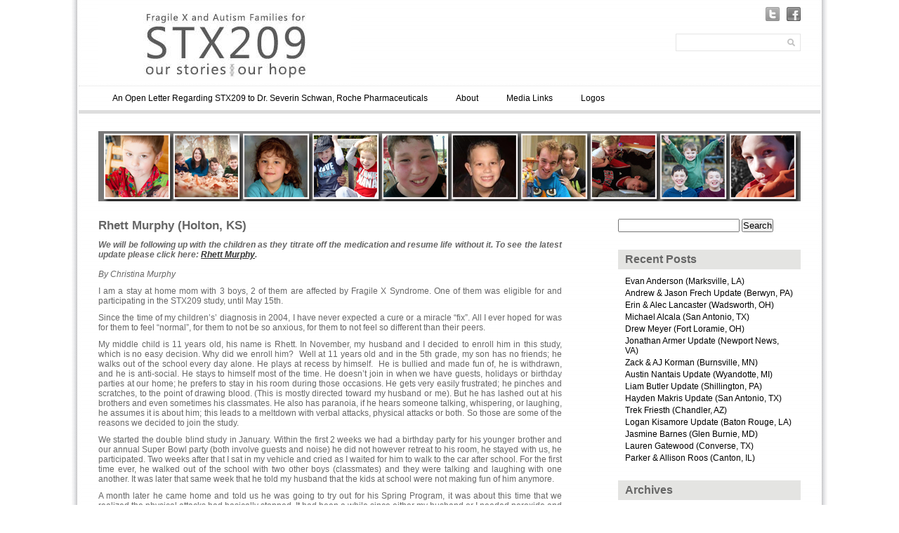

--- FILE ---
content_type: text/html; charset=UTF-8
request_url: https://stx209stories.com/stx209/rhett-murphy-holton-ks/
body_size: 49650
content:
<!DOCTYPE html PUBLIC "-//W3C//DTD XHTML 1.0 Transitional//EN" "http://www.w3.org/TR/xhtml1/DTD/xhtml1-transitional.dtd">

<html xmlns="http://www.w3.org/1999/xhtml" xmlns:v="urn:schemas-microsoft-com:vml">

<head> 

  <title>Rhett Murphy (Holton, KS) &laquo;  Fragile X and Autism Families for STX209</title>          

  <link rel="stylesheet" href="https://stx209stories.com/wp-content/themes/simplegridtheme/style.css" type="text/css" media="screen" title="no title" charset="utf-8"/>

  <meta name="viewport" content="width=device-width, initial-scale=1, maximum-scale=1">

<!--[if lt IE 9]>

	<script src="https://css3-mediaqueries-js.googlecode.com/svn/trunk/css3-mediaqueries.js"></script>

<![endif]-->        

  <meta name='robots' content='max-image-preview:large' />
	<style>img:is([sizes="auto" i], [sizes^="auto," i]) { contain-intrinsic-size: 3000px 1500px }</style>
	<link rel='dns-prefetch' href='//www.googletagmanager.com' />
<link rel='dns-prefetch' href='//cdn.openshareweb.com' />
<link rel='dns-prefetch' href='//cdn.shareaholic.net' />
<link rel='dns-prefetch' href='//www.shareaholic.net' />
<link rel='dns-prefetch' href='//analytics.shareaholic.com' />
<link rel='dns-prefetch' href='//recs.shareaholic.com' />
<link rel='dns-prefetch' href='//partner.shareaholic.com' />
<link rel="alternate" type="application/rss+xml" title="Fragile X and Autism Families for STX209 &raquo; Rhett Murphy (Holton, KS) Comments Feed" href="https://stx209stories.com/stx209/rhett-murphy-holton-ks/feed/" />
<!-- Shareaholic - https://www.shareaholic.com -->
<link rel='preload' href='//cdn.shareaholic.net/assets/pub/shareaholic.js' as='script'/>
<script data-no-minify='1' data-cfasync='false'>
_SHR_SETTINGS = {"endpoints":{"local_recs_url":"https:\/\/stx209stories.com\/wp-admin\/admin-ajax.php?action=shareaholic_permalink_related","ajax_url":"https:\/\/stx209stories.com\/wp-admin\/admin-ajax.php","share_counts_url":"https:\/\/stx209stories.com\/wp-admin\/admin-ajax.php?action=shareaholic_share_counts_api"},"site_id":"3bdd6a57ee299cab47741c78a4f49a7b","url_components":{"year":"2013","monthnum":"06","day":"03","hour":"15","minute":"04","second":"16","post_id":"131","postname":"rhett-murphy-holton-ks","category":"stx209"}};
</script>
<script data-no-minify='1' data-cfasync='false' src='//cdn.shareaholic.net/assets/pub/shareaholic.js' data-shr-siteid='3bdd6a57ee299cab47741c78a4f49a7b' async ></script>

<!-- Shareaholic Content Tags -->
<meta name='shareaholic:site_name' content='Fragile X and Autism Families for STX209' />
<meta name='shareaholic:language' content='en-US' />
<meta name='shareaholic:url' content='https://stx209stories.com/stx209/rhett-murphy-holton-ks/' />
<meta name='shareaholic:keywords' content='cat:rhett, cat:stx209, type:post' />
<meta name='shareaholic:article_published_time' content='2013-06-03T15:04:16-04:00' />
<meta name='shareaholic:article_modified_time' content='2013-06-14T13:27:58-04:00' />
<meta name='shareaholic:shareable_page' content='true' />
<meta name='shareaholic:article_author_name' content='Melissa Welin' />
<meta name='shareaholic:site_id' content='3bdd6a57ee299cab47741c78a4f49a7b' />
<meta name='shareaholic:wp_version' content='9.7.13' />
<meta name='shareaholic:image' content='https://stx209stories.com/wp-content/uploads/2013/06/Rhett-1024x768.jpg' />
<!-- Shareaholic Content Tags End -->

<!-- Shareaholic Open Graph Tags -->
<meta property='og:image' content='https://stx209stories.com/wp-content/uploads/2013/06/Rhett-1024x768.jpg' />
<!-- Shareaholic Open Graph Tags End -->
<script type="text/javascript">
/* <![CDATA[ */
window._wpemojiSettings = {"baseUrl":"https:\/\/s.w.org\/images\/core\/emoji\/16.0.1\/72x72\/","ext":".png","svgUrl":"https:\/\/s.w.org\/images\/core\/emoji\/16.0.1\/svg\/","svgExt":".svg","source":{"concatemoji":"https:\/\/stx209stories.com\/wp-includes\/js\/wp-emoji-release.min.js?ver=0964f5fe937ca6c5546e582e0862e44b"}};
/*! This file is auto-generated */
!function(s,n){var o,i,e;function c(e){try{var t={supportTests:e,timestamp:(new Date).valueOf()};sessionStorage.setItem(o,JSON.stringify(t))}catch(e){}}function p(e,t,n){e.clearRect(0,0,e.canvas.width,e.canvas.height),e.fillText(t,0,0);var t=new Uint32Array(e.getImageData(0,0,e.canvas.width,e.canvas.height).data),a=(e.clearRect(0,0,e.canvas.width,e.canvas.height),e.fillText(n,0,0),new Uint32Array(e.getImageData(0,0,e.canvas.width,e.canvas.height).data));return t.every(function(e,t){return e===a[t]})}function u(e,t){e.clearRect(0,0,e.canvas.width,e.canvas.height),e.fillText(t,0,0);for(var n=e.getImageData(16,16,1,1),a=0;a<n.data.length;a++)if(0!==n.data[a])return!1;return!0}function f(e,t,n,a){switch(t){case"flag":return n(e,"\ud83c\udff3\ufe0f\u200d\u26a7\ufe0f","\ud83c\udff3\ufe0f\u200b\u26a7\ufe0f")?!1:!n(e,"\ud83c\udde8\ud83c\uddf6","\ud83c\udde8\u200b\ud83c\uddf6")&&!n(e,"\ud83c\udff4\udb40\udc67\udb40\udc62\udb40\udc65\udb40\udc6e\udb40\udc67\udb40\udc7f","\ud83c\udff4\u200b\udb40\udc67\u200b\udb40\udc62\u200b\udb40\udc65\u200b\udb40\udc6e\u200b\udb40\udc67\u200b\udb40\udc7f");case"emoji":return!a(e,"\ud83e\udedf")}return!1}function g(e,t,n,a){var r="undefined"!=typeof WorkerGlobalScope&&self instanceof WorkerGlobalScope?new OffscreenCanvas(300,150):s.createElement("canvas"),o=r.getContext("2d",{willReadFrequently:!0}),i=(o.textBaseline="top",o.font="600 32px Arial",{});return e.forEach(function(e){i[e]=t(o,e,n,a)}),i}function t(e){var t=s.createElement("script");t.src=e,t.defer=!0,s.head.appendChild(t)}"undefined"!=typeof Promise&&(o="wpEmojiSettingsSupports",i=["flag","emoji"],n.supports={everything:!0,everythingExceptFlag:!0},e=new Promise(function(e){s.addEventListener("DOMContentLoaded",e,{once:!0})}),new Promise(function(t){var n=function(){try{var e=JSON.parse(sessionStorage.getItem(o));if("object"==typeof e&&"number"==typeof e.timestamp&&(new Date).valueOf()<e.timestamp+604800&&"object"==typeof e.supportTests)return e.supportTests}catch(e){}return null}();if(!n){if("undefined"!=typeof Worker&&"undefined"!=typeof OffscreenCanvas&&"undefined"!=typeof URL&&URL.createObjectURL&&"undefined"!=typeof Blob)try{var e="postMessage("+g.toString()+"("+[JSON.stringify(i),f.toString(),p.toString(),u.toString()].join(",")+"));",a=new Blob([e],{type:"text/javascript"}),r=new Worker(URL.createObjectURL(a),{name:"wpTestEmojiSupports"});return void(r.onmessage=function(e){c(n=e.data),r.terminate(),t(n)})}catch(e){}c(n=g(i,f,p,u))}t(n)}).then(function(e){for(var t in e)n.supports[t]=e[t],n.supports.everything=n.supports.everything&&n.supports[t],"flag"!==t&&(n.supports.everythingExceptFlag=n.supports.everythingExceptFlag&&n.supports[t]);n.supports.everythingExceptFlag=n.supports.everythingExceptFlag&&!n.supports.flag,n.DOMReady=!1,n.readyCallback=function(){n.DOMReady=!0}}).then(function(){return e}).then(function(){var e;n.supports.everything||(n.readyCallback(),(e=n.source||{}).concatemoji?t(e.concatemoji):e.wpemoji&&e.twemoji&&(t(e.twemoji),t(e.wpemoji)))}))}((window,document),window._wpemojiSettings);
/* ]]> */
</script>
<link rel='stylesheet' id='formidable-css' href='https://stx209stories.com/wp-content/plugins/formidable/css/formidableforms.css?ver=11192009' type='text/css' media='all' />
<style id='wp-emoji-styles-inline-css' type='text/css'>

	img.wp-smiley, img.emoji {
		display: inline !important;
		border: none !important;
		box-shadow: none !important;
		height: 1em !important;
		width: 1em !important;
		margin: 0 0.07em !important;
		vertical-align: -0.1em !important;
		background: none !important;
		padding: 0 !important;
	}
</style>
<link rel='stylesheet' id='wp-block-library-css' href='https://stx209stories.com/wp-includes/css/dist/block-library/style.min.css?ver=0964f5fe937ca6c5546e582e0862e44b' type='text/css' media='all' />
<style id='classic-theme-styles-inline-css' type='text/css'>
/*! This file is auto-generated */
.wp-block-button__link{color:#fff;background-color:#32373c;border-radius:9999px;box-shadow:none;text-decoration:none;padding:calc(.667em + 2px) calc(1.333em + 2px);font-size:1.125em}.wp-block-file__button{background:#32373c;color:#fff;text-decoration:none}
</style>
<style id='global-styles-inline-css' type='text/css'>
:root{--wp--preset--aspect-ratio--square: 1;--wp--preset--aspect-ratio--4-3: 4/3;--wp--preset--aspect-ratio--3-4: 3/4;--wp--preset--aspect-ratio--3-2: 3/2;--wp--preset--aspect-ratio--2-3: 2/3;--wp--preset--aspect-ratio--16-9: 16/9;--wp--preset--aspect-ratio--9-16: 9/16;--wp--preset--color--black: #000000;--wp--preset--color--cyan-bluish-gray: #abb8c3;--wp--preset--color--white: #ffffff;--wp--preset--color--pale-pink: #f78da7;--wp--preset--color--vivid-red: #cf2e2e;--wp--preset--color--luminous-vivid-orange: #ff6900;--wp--preset--color--luminous-vivid-amber: #fcb900;--wp--preset--color--light-green-cyan: #7bdcb5;--wp--preset--color--vivid-green-cyan: #00d084;--wp--preset--color--pale-cyan-blue: #8ed1fc;--wp--preset--color--vivid-cyan-blue: #0693e3;--wp--preset--color--vivid-purple: #9b51e0;--wp--preset--gradient--vivid-cyan-blue-to-vivid-purple: linear-gradient(135deg,rgba(6,147,227,1) 0%,rgb(155,81,224) 100%);--wp--preset--gradient--light-green-cyan-to-vivid-green-cyan: linear-gradient(135deg,rgb(122,220,180) 0%,rgb(0,208,130) 100%);--wp--preset--gradient--luminous-vivid-amber-to-luminous-vivid-orange: linear-gradient(135deg,rgba(252,185,0,1) 0%,rgba(255,105,0,1) 100%);--wp--preset--gradient--luminous-vivid-orange-to-vivid-red: linear-gradient(135deg,rgba(255,105,0,1) 0%,rgb(207,46,46) 100%);--wp--preset--gradient--very-light-gray-to-cyan-bluish-gray: linear-gradient(135deg,rgb(238,238,238) 0%,rgb(169,184,195) 100%);--wp--preset--gradient--cool-to-warm-spectrum: linear-gradient(135deg,rgb(74,234,220) 0%,rgb(151,120,209) 20%,rgb(207,42,186) 40%,rgb(238,44,130) 60%,rgb(251,105,98) 80%,rgb(254,248,76) 100%);--wp--preset--gradient--blush-light-purple: linear-gradient(135deg,rgb(255,206,236) 0%,rgb(152,150,240) 100%);--wp--preset--gradient--blush-bordeaux: linear-gradient(135deg,rgb(254,205,165) 0%,rgb(254,45,45) 50%,rgb(107,0,62) 100%);--wp--preset--gradient--luminous-dusk: linear-gradient(135deg,rgb(255,203,112) 0%,rgb(199,81,192) 50%,rgb(65,88,208) 100%);--wp--preset--gradient--pale-ocean: linear-gradient(135deg,rgb(255,245,203) 0%,rgb(182,227,212) 50%,rgb(51,167,181) 100%);--wp--preset--gradient--electric-grass: linear-gradient(135deg,rgb(202,248,128) 0%,rgb(113,206,126) 100%);--wp--preset--gradient--midnight: linear-gradient(135deg,rgb(2,3,129) 0%,rgb(40,116,252) 100%);--wp--preset--font-size--small: 13px;--wp--preset--font-size--medium: 20px;--wp--preset--font-size--large: 36px;--wp--preset--font-size--x-large: 42px;--wp--preset--spacing--20: 0.44rem;--wp--preset--spacing--30: 0.67rem;--wp--preset--spacing--40: 1rem;--wp--preset--spacing--50: 1.5rem;--wp--preset--spacing--60: 2.25rem;--wp--preset--spacing--70: 3.38rem;--wp--preset--spacing--80: 5.06rem;--wp--preset--shadow--natural: 6px 6px 9px rgba(0, 0, 0, 0.2);--wp--preset--shadow--deep: 12px 12px 50px rgba(0, 0, 0, 0.4);--wp--preset--shadow--sharp: 6px 6px 0px rgba(0, 0, 0, 0.2);--wp--preset--shadow--outlined: 6px 6px 0px -3px rgba(255, 255, 255, 1), 6px 6px rgba(0, 0, 0, 1);--wp--preset--shadow--crisp: 6px 6px 0px rgba(0, 0, 0, 1);}:where(.is-layout-flex){gap: 0.5em;}:where(.is-layout-grid){gap: 0.5em;}body .is-layout-flex{display: flex;}.is-layout-flex{flex-wrap: wrap;align-items: center;}.is-layout-flex > :is(*, div){margin: 0;}body .is-layout-grid{display: grid;}.is-layout-grid > :is(*, div){margin: 0;}:where(.wp-block-columns.is-layout-flex){gap: 2em;}:where(.wp-block-columns.is-layout-grid){gap: 2em;}:where(.wp-block-post-template.is-layout-flex){gap: 1.25em;}:where(.wp-block-post-template.is-layout-grid){gap: 1.25em;}.has-black-color{color: var(--wp--preset--color--black) !important;}.has-cyan-bluish-gray-color{color: var(--wp--preset--color--cyan-bluish-gray) !important;}.has-white-color{color: var(--wp--preset--color--white) !important;}.has-pale-pink-color{color: var(--wp--preset--color--pale-pink) !important;}.has-vivid-red-color{color: var(--wp--preset--color--vivid-red) !important;}.has-luminous-vivid-orange-color{color: var(--wp--preset--color--luminous-vivid-orange) !important;}.has-luminous-vivid-amber-color{color: var(--wp--preset--color--luminous-vivid-amber) !important;}.has-light-green-cyan-color{color: var(--wp--preset--color--light-green-cyan) !important;}.has-vivid-green-cyan-color{color: var(--wp--preset--color--vivid-green-cyan) !important;}.has-pale-cyan-blue-color{color: var(--wp--preset--color--pale-cyan-blue) !important;}.has-vivid-cyan-blue-color{color: var(--wp--preset--color--vivid-cyan-blue) !important;}.has-vivid-purple-color{color: var(--wp--preset--color--vivid-purple) !important;}.has-black-background-color{background-color: var(--wp--preset--color--black) !important;}.has-cyan-bluish-gray-background-color{background-color: var(--wp--preset--color--cyan-bluish-gray) !important;}.has-white-background-color{background-color: var(--wp--preset--color--white) !important;}.has-pale-pink-background-color{background-color: var(--wp--preset--color--pale-pink) !important;}.has-vivid-red-background-color{background-color: var(--wp--preset--color--vivid-red) !important;}.has-luminous-vivid-orange-background-color{background-color: var(--wp--preset--color--luminous-vivid-orange) !important;}.has-luminous-vivid-amber-background-color{background-color: var(--wp--preset--color--luminous-vivid-amber) !important;}.has-light-green-cyan-background-color{background-color: var(--wp--preset--color--light-green-cyan) !important;}.has-vivid-green-cyan-background-color{background-color: var(--wp--preset--color--vivid-green-cyan) !important;}.has-pale-cyan-blue-background-color{background-color: var(--wp--preset--color--pale-cyan-blue) !important;}.has-vivid-cyan-blue-background-color{background-color: var(--wp--preset--color--vivid-cyan-blue) !important;}.has-vivid-purple-background-color{background-color: var(--wp--preset--color--vivid-purple) !important;}.has-black-border-color{border-color: var(--wp--preset--color--black) !important;}.has-cyan-bluish-gray-border-color{border-color: var(--wp--preset--color--cyan-bluish-gray) !important;}.has-white-border-color{border-color: var(--wp--preset--color--white) !important;}.has-pale-pink-border-color{border-color: var(--wp--preset--color--pale-pink) !important;}.has-vivid-red-border-color{border-color: var(--wp--preset--color--vivid-red) !important;}.has-luminous-vivid-orange-border-color{border-color: var(--wp--preset--color--luminous-vivid-orange) !important;}.has-luminous-vivid-amber-border-color{border-color: var(--wp--preset--color--luminous-vivid-amber) !important;}.has-light-green-cyan-border-color{border-color: var(--wp--preset--color--light-green-cyan) !important;}.has-vivid-green-cyan-border-color{border-color: var(--wp--preset--color--vivid-green-cyan) !important;}.has-pale-cyan-blue-border-color{border-color: var(--wp--preset--color--pale-cyan-blue) !important;}.has-vivid-cyan-blue-border-color{border-color: var(--wp--preset--color--vivid-cyan-blue) !important;}.has-vivid-purple-border-color{border-color: var(--wp--preset--color--vivid-purple) !important;}.has-vivid-cyan-blue-to-vivid-purple-gradient-background{background: var(--wp--preset--gradient--vivid-cyan-blue-to-vivid-purple) !important;}.has-light-green-cyan-to-vivid-green-cyan-gradient-background{background: var(--wp--preset--gradient--light-green-cyan-to-vivid-green-cyan) !important;}.has-luminous-vivid-amber-to-luminous-vivid-orange-gradient-background{background: var(--wp--preset--gradient--luminous-vivid-amber-to-luminous-vivid-orange) !important;}.has-luminous-vivid-orange-to-vivid-red-gradient-background{background: var(--wp--preset--gradient--luminous-vivid-orange-to-vivid-red) !important;}.has-very-light-gray-to-cyan-bluish-gray-gradient-background{background: var(--wp--preset--gradient--very-light-gray-to-cyan-bluish-gray) !important;}.has-cool-to-warm-spectrum-gradient-background{background: var(--wp--preset--gradient--cool-to-warm-spectrum) !important;}.has-blush-light-purple-gradient-background{background: var(--wp--preset--gradient--blush-light-purple) !important;}.has-blush-bordeaux-gradient-background{background: var(--wp--preset--gradient--blush-bordeaux) !important;}.has-luminous-dusk-gradient-background{background: var(--wp--preset--gradient--luminous-dusk) !important;}.has-pale-ocean-gradient-background{background: var(--wp--preset--gradient--pale-ocean) !important;}.has-electric-grass-gradient-background{background: var(--wp--preset--gradient--electric-grass) !important;}.has-midnight-gradient-background{background: var(--wp--preset--gradient--midnight) !important;}.has-small-font-size{font-size: var(--wp--preset--font-size--small) !important;}.has-medium-font-size{font-size: var(--wp--preset--font-size--medium) !important;}.has-large-font-size{font-size: var(--wp--preset--font-size--large) !important;}.has-x-large-font-size{font-size: var(--wp--preset--font-size--x-large) !important;}
:where(.wp-block-post-template.is-layout-flex){gap: 1.25em;}:where(.wp-block-post-template.is-layout-grid){gap: 1.25em;}
:where(.wp-block-columns.is-layout-flex){gap: 2em;}:where(.wp-block-columns.is-layout-grid){gap: 2em;}
:root :where(.wp-block-pullquote){font-size: 1.5em;line-height: 1.6;}
</style>

<!-- Google tag (gtag.js) snippet added by Site Kit -->
<!-- Google Analytics snippet added by Site Kit -->
<script type="text/javascript" src="https://www.googletagmanager.com/gtag/js?id=G-Y13LY1C8ES" id="google_gtagjs-js" async></script>
<script type="text/javascript" id="google_gtagjs-js-after">
/* <![CDATA[ */
window.dataLayer = window.dataLayer || [];function gtag(){dataLayer.push(arguments);}
gtag("set","linker",{"domains":["stx209stories.com"]});
gtag("js", new Date());
gtag("set", "developer_id.dZTNiMT", true);
gtag("config", "G-Y13LY1C8ES");
/* ]]> */
</script>
<link rel="https://api.w.org/" href="https://stx209stories.com/wp-json/" /><link rel="alternate" title="JSON" type="application/json" href="https://stx209stories.com/wp-json/wp/v2/posts/131" /><link rel="canonical" href="https://stx209stories.com/stx209/rhett-murphy-holton-ks/" />
<link rel="alternate" title="oEmbed (JSON)" type="application/json+oembed" href="https://stx209stories.com/wp-json/oembed/1.0/embed?url=https%3A%2F%2Fstx209stories.com%2Fstx209%2Frhett-murphy-holton-ks%2F" />
<link rel="alternate" title="oEmbed (XML)" type="text/xml+oembed" href="https://stx209stories.com/wp-json/oembed/1.0/embed?url=https%3A%2F%2Fstx209stories.com%2Fstx209%2Frhett-murphy-holton-ks%2F&#038;format=xml" />
<meta name="generator" content="Site Kit by Google 1.166.0" /><script>document.documentElement.className += " js";</script>

<!--  <script src="//ajax.googleapis.com/ajax/libs/jquery/1.7.2/jquery.min.js" type="text/javascript"></script>-->

  <script src="https://ajax.googleapis.com/ajax/libs/jquery/1.6.3/jquery.min.js" type="text/javascript" charset="utf-8"></script>

  <script src="https://stx209stories.com/wp-content/themes/simplegridtheme/js/main.js" type="text/javascript" charset="utf-8"></script>

  <script type="text/javascript">

  function show_post_desc(desc_num) {

      jQuery('#home_post_desc'+desc_num).css('display','block');

  }

  

  function hide_post_desc(desc_num) {

      jQuery('#home_post_desc'+desc_num).css('display','none');

  }

  </script>

</head>

<body data-rsssl=1>






<div id="main_container">



    <div id="header">

        
          <a href="https://stx209stories.com"><img src="https://stx209stories.com/wp-content/uploads/2013/06/logo.jpg" class="logo" /></a>

                            

        

        <div class="right">

        

            <ul class="social_icons">

              
                <li><a href="https://twitter.com/STX209_Stories"><img src="https://stx209stories.com/wp-content/themes/simplegridtheme/images/twitter-icon.png" /></a></li>

              
              
                <li><a href="https://www.facebook.com/FragileXAndAutismFamiliesForStx209"><img src="https://stx209stories.com/wp-content/themes/simplegridtheme/images/facebook-icon.png" /></a></li>

              
              
              
              
            </ul>

            <div class="clear"></div>

            

            <div class="search_cont">

                <form role="search" method="get" id="searchform" action="https://stx209stories.com/">

                  <input type="text" name="s" id="s" />

                  <INPUT TYPE="image" src="https://stx209stories.com/wp-content/themes/simplegridtheme/images/search-icon.png" class="search_icon" BORDER="0" ALT="Submit Form">

                </form>

            </div><!--//search_cont-->

            

            <div class="clear"></div>

        </div><!--//right-->

        

        <div class="clear"></div>

    </div><!--//header-->

    

    <div id="menu_container">

    

    <!--

        <ul class="pages_menu">

          <li><a href="#">Home</a></li>

          <li><a href="#">About</a></li>

          <li><a href="#">Blog</a></li>

          <li><a href="#">Contact</a></li>

        </ul>-->

        <false class="pages_menu"><ul>
<li class="page_item page-item-248"><a href="https://stx209stories.com/an-open-letter-regarding-stx209-to-dr-severin-schwan-roche-pharmaceuticals/">An Open Letter Regarding STX209 to Dr. Severin Schwan, Roche Pharmaceuticals</a></li>
<li class="page_item page-item-2"><a href="https://stx209stories.com/about/">About</a></li>
<li class="page_item page-item-167"><a href="https://stx209stories.com/media-links/">Media Links</a></li>
<li class="page_item page-item-153"><a href="https://stx209stories.com/logos/">Logos</a></li>
</ul></false>

        
        <div class="clear"></div>



    </div><!--//menu_container-->

    

    <div id="content_container">

    

        <div class="featured_banner">

            <div align="center">

            
              <img src="https://stx209stories.com/wp-content/uploads/2013/06/banner2.png" />

                                        

            </div>

        </div><!--//featured_banner-->
        
        <div class="blog_left">
        
            
          
                <h1>Rhett Murphy (Holton, KS)</h1>
                
                <div class="left_content">
                
                <address style="text-align: justify;"><em><strong>We will be following up with the children as they titrate off the medication and resume life without it. To see the latest update please click here: <a href="https://stx209stories.com/stx209/rhett-murphy-update-holton-ks/" target="_blank">Rhett Murphy</a>.</strong></em></address>
<address style="text-align: justify;"> </address>
<address style="text-align: justify;">By Christina Murphy</address>
<p style="text-align: justify;">I am a stay at home mom with 3 boys, 2 of them are affected by Fragile X Syndrome. One of them was eligible for and participating in the STX209 study, until May 15th.</p>
<p style="text-align: justify;">Since the time of my children’s’ diagnosis in 2004, I have never expected a cure or a miracle “fix”. All I ever hoped for was for them to feel “normal”, for them to not be so anxious, for them to not feel so different than their peers.</p>
<p style="text-align: justify;">My middle child is 11 years old, his name is Rhett. In November, my husband and I decided to enroll him in this study, which is no easy decision. Why did we enroll him?  Well at 11 years old and in the 5th grade, my son has no friends; he walks out of the school every day alone. He plays at recess by himself.  He is bullied and made fun of, he is withdrawn, and he is anti-social. He stays to himself most of the time. He doesn’t join in when we have guests, holidays or birthday parties at our home; he prefers to stay in his room during those occasions. He gets very easily frustrated; he pinches and scratches, to the point of drawing blood. (This is mostly directed toward my husband or me). But he has lashed out at his brothers and even sometimes his classmates. He also has paranoia, if he hears someone talking, whispering, or laughing, he assumes it is about him; this leads to a meltdown with verbal attacks, physical attacks or both. So those are some of the reasons we decided to join the study.</p>
<p style="text-align: justify;">We started the double blind study in January. Within the first 2 weeks we had a birthday party for his younger brother and our annual Super Bowl party (both involve guests and noise) he did not however retreat to his room, he stayed with us, he participated. Two weeks after that I sat in my vehicle and cried as I waited for him to walk to the car after school. For the first time ever, he walked out of the school with two other boys (classmates) and they were talking and laughing with one another. It was later that same week that he told my husband that the kids at school were not making fun of him anymore.</p>
<p style="text-align: justify;">A month later he came home and told us he was going to try out for his Spring Program, it was about this time that we realized the physical attacks had basically stopped. It had been a while since either my husband or I needed peroxide and band -aids for a scratch. He attended a Cub-Scout lock in at the Omaha Zoo, where he laughed and joked with the other kids. He had a great time.</p>
<p style="text-align: justify;">He ended up with a small part in the Spring Program, he was so excited and he did awesome! The program was 7 days after ending the “double blind study” and beginning the open label extension. He then surprised us again by telling us he was going to try out for the 5th grade, end of the year, talent show. He made it into the show, singing a solo. I went to the school to watch the show, he got scared when he saw the crowd and sat back down. Then something amazing happened, his classmates encouraged him to get back up and try. Two girls from his class actually went on stage with him, just to simply stand beside him while he sang.  Well, it worked, he sang, and then he (and the girls) got a standing ovation from their entire class. I had never in my life witnessed something like that; there was hardly a dry eye among the adults in the room. I have never seen him so happy in his entire life as when he finished that song and looked out at the crowd.</p>
<p style="text-align: justify;">A few hours later I received the news that the study was ending immediately, due to lack of funding. I am sad, I am hurt, and my heart is breaking. As Rhett finishes school we have to begin weaning him off of this medicine. Not a “miracle drug” , but a medicine that made a difference, made him feel “normal”, made him feel worthy and gave him the courage to join in.</p>
<p>I, his mother, now have to take this new way of life away from him. It isn’t fair. Our only hope it seems right now, is that Seaside will somehow be able to present their data to the FDA for approval, and the data will be favorable enough for them to approve it. So I, and many others around the globe, can one day in the future hand my children this medicine again and we can all dream of the things we once were told were impossible.
		<style type="text/css">
			#gallery-1 {
				margin: auto;
			}
			#gallery-1 .gallery-item {
				float: left;
				margin-top: 10px;
				text-align: center;
				width: 50%;
			}
			#gallery-1 img {
				border: 2px solid #cfcfcf;
			}
			#gallery-1 .gallery-caption {
				margin-left: 0;
			}
			/* see gallery_shortcode() in wp-includes/media.php */
		</style>
		<div id='gallery-1' class='gallery galleryid-131 gallery-columns-2 gallery-size-thumbnail'><dl class='gallery-item'>
			<dt class='gallery-icon landscape'>
				<a href='https://stx209stories.com/stx209/rhett-murphy-holton-ks/attachment/rhett/'><img decoding="async" width="150" height="150" src="https://stx209stories.com/wp-content/uploads/2013/06/Rhett-150x150.jpg" class="attachment-thumbnail size-thumbnail" alt="" /></a>
			</dt></dl><dl class='gallery-item'>
			<dt class='gallery-icon landscape'>
				<a href='https://stx209stories.com/stx209/rhett-murphy-holton-ks/attachment/rhett-2/'><img decoding="async" width="150" height="150" src="https://stx209stories.com/wp-content/uploads/2013/06/Rhett-2-150x150.jpg" class="attachment-thumbnail size-thumbnail" alt="" /></a>
			</dt></dl><br style="clear: both" />
		</div>
</p>
<div style='display:none;' class='shareaholic-canvas' data-app='share_buttons' data-title='Rhett Murphy (Holton, KS)' data-link='https://stx209stories.com/stx209/rhett-murphy-holton-ks/' data-app-id-name='post_below_content'></div><div style='display:none;' class='shareaholic-canvas' data-app='recommendations' data-title='Rhett Murphy (Holton, KS)' data-link='https://stx209stories.com/stx209/rhett-murphy-holton-ks/' data-app-id-name='post_below_content'></div>
                
                </div><!--//left_content-->
                
                <br /><br />
                
                
<!-- You can start editing here. -->

	<h3 id="comments">
		7 responses to &#8220;Rhett Murphy (Holton, KS)&#8221;	</h3>

	<div class="navigation">
		<div class="alignleft"></div>
		<div class="alignright"></div>
	</div>

	<ol class="commentlist">
			<li class="social-twitter even thread-even depth-1" id="comment-58">
				<div id="div-comment-58" class="comment-body">
				<div class="comment-author vcard">
						<cite class="fn"><a href="https://twitter.com/BradenONeill" class="url" rel="ugc external nofollow">BradenONeill</a></cite> <span class="says">says:</span>		</div>
		
		<div class="comment-meta commentmetadata">
			<a href="https://stx209stories.com/stx209/rhett-murphy-holton-ks/#comment-58">June 7, 2013 at 8:47 am</a>		</div>

		<p>Really interesting site: stories from families with children with #autism/fragile x, want experimental drug continued <a href="http://t.co/Clxbt0BqGj" rel="nofollow ugc">http://t.co/Clxbt0BqGj</a></p>

		<div class="reply"><a rel="nofollow" class="comment-reply-link" href="https://stx209stories.com/stx209/rhett-murphy-holton-ks/?replytocom=58#respond" data-commentid="58" data-postid="131" data-belowelement="div-comment-58" data-respondelement="respond" data-replyto="Reply to BradenONeill" aria-label="Reply to BradenONeill">Reply</a></div>
				</div>
				</li><!-- #comment-## -->
		<li class="pingback odd alt thread-odd thread-alt depth-1" id="comment-52">
				<div id="div-comment-52" class="comment-body">
				<div class="comment-author vcard">
						<cite class="fn"><a href="http://en.todaytops.com/?p=13669" class="url" rel="ugc external nofollow">An Experimental Drug’s Bitter End | Today Tops</a></cite> <span class="says">says:</span>		</div>
		
		<div class="comment-meta commentmetadata">
			<a href="https://stx209stories.com/stx209/rhett-murphy-holton-ks/#comment-52">June 7, 2013 at 11:22 am</a>		</div>

		<p>[&#8230;] is putting it mildly Christina Murphy of Holton, Kan, wrote on the Web site stx209stories set up by families wanting the drug back that her 11-year-old son Rhett, who has fragile X made [&#8230;]</p>

		<div class="reply"><a rel="nofollow" class="comment-reply-link" href="https://stx209stories.com/stx209/rhett-murphy-holton-ks/?replytocom=52#respond" data-commentid="52" data-postid="131" data-belowelement="div-comment-52" data-respondelement="respond" data-replyto="Reply to An Experimental Drug’s Bitter End | Today Tops" aria-label="Reply to An Experimental Drug’s Bitter End | Today Tops">Reply</a></div>
				</div>
				</li><!-- #comment-## -->
		<li class="social-twitter-rt even thread-even depth-1" id="comment-111">
				<div id="div-comment-111" class="comment-body">
				<div class="comment-author vcard">
						<cite class="fn"><a href="https://twitter.com/AmyPricePhD" class="url" rel="ugc external nofollow">AmyPricePhD</a></cite> <span class="says">says:</span>		</div>
		
		<div class="comment-meta commentmetadata">
			<a href="https://stx209stories.com/stx209/rhett-murphy-holton-ks/#comment-111">June 10, 2013 at 3:07 pm</a>		</div>

		<p>RT @BradenONeill: Really interesting site: stories from families with children with #autism/fragile x, want experimental drug continued htt…</p>

		<div class="reply"><a rel="nofollow" class="comment-reply-link" href="https://stx209stories.com/stx209/rhett-murphy-holton-ks/?replytocom=111#respond" data-commentid="111" data-postid="131" data-belowelement="div-comment-111" data-respondelement="respond" data-replyto="Reply to AmyPricePhD" aria-label="Reply to AmyPricePhD">Reply</a></div>
				</div>
				</li><!-- #comment-## -->
		<li class="pingback odd alt thread-odd thread-alt depth-1" id="comment-103">
				<div id="div-comment-103" class="comment-body">
				<div class="comment-author vcard">
						<cite class="fn"><a href="https://stx209stories.com/stx209/rhett-murphy-update-holton-ks/" class="url" rel="ugc">Rhett Murphy Update (Holton, KS) &laquo; Fragile X and Autism Families for STX209</a></cite> <span class="says">says:</span>		</div>
		
		<div class="comment-meta commentmetadata">
			<a href="https://stx209stories.com/stx209/rhett-murphy-holton-ks/#comment-103">June 13, 2013 at 1:00 pm</a>		</div>

		<p>[&#8230;] We will be following up with the children as they titrate off the medication and resume life without it. This is the first update to Rhett’s story, see his original story click here: Rhett Murphy. [&#8230;]</p>

		<div class="reply"><a rel="nofollow" class="comment-reply-link" href="https://stx209stories.com/stx209/rhett-murphy-holton-ks/?replytocom=103#respond" data-commentid="103" data-postid="131" data-belowelement="div-comment-103" data-respondelement="respond" data-replyto="Reply to Rhett Murphy Update (Holton, KS) &laquo; Fragile X and Autism Families for STX209" aria-label="Reply to Rhett Murphy Update (Holton, KS) &laquo; Fragile X and Autism Families for STX209">Reply</a></div>
				</div>
				</li><!-- #comment-## -->
		<li class="social-twitter even thread-even depth-1" id="comment-152">
				<div id="div-comment-152" class="comment-body">
				<div class="comment-author vcard">
						<cite class="fn"><a href="https://twitter.com/STX209_Stories" class="url" rel="ugc external nofollow">STX209_Stories</a></cite> <span class="says">says:</span>		</div>
		
		<div class="comment-meta commentmetadata">
			<a href="https://stx209stories.com/stx209/rhett-murphy-holton-ks/#comment-152">June 15, 2013 at 1:01 pm</a>		</div>

		<p>Rhett: &#8220;I am sad, I am hurt, and my heart is breaking.&#8221; <a href="http://t.co/gnY4e3kxwD" rel="nofollow ugc">http://t.co/gnY4e3kxwD</a> #stx209 #fragileX @Roche #share</p>

		<div class="reply"><a rel="nofollow" class="comment-reply-link" href="https://stx209stories.com/stx209/rhett-murphy-holton-ks/?replytocom=152#respond" data-commentid="152" data-postid="131" data-belowelement="div-comment-152" data-respondelement="respond" data-replyto="Reply to STX209_Stories" aria-label="Reply to STX209_Stories">Reply</a></div>
				</div>
				</li><!-- #comment-## -->
		<li class="social-twitter-rt odd alt thread-odd thread-alt depth-1" id="comment-151">
				<div id="div-comment-151" class="comment-body">
				<div class="comment-author vcard">
						<cite class="fn"><a href="https://twitter.com/BasicallyFX" class="url" rel="ugc external nofollow">BasicallyFX</a></cite> <span class="says">says:</span>		</div>
		
		<div class="comment-meta commentmetadata">
			<a href="https://stx209stories.com/stx209/rhett-murphy-holton-ks/#comment-151">June 15, 2013 at 8:22 pm</a>		</div>

		<p>RT @STX209_Stories: Rhett: &#8220;I am sad, I am hurt, and my heart is breaking.&#8221; <a href="http://t.co/gnY4e3kxwD" rel="nofollow ugc">http://t.co/gnY4e3kxwD</a> #stx209 #fragileX @Roche #share</p>

		<div class="reply"><a rel="nofollow" class="comment-reply-link" href="https://stx209stories.com/stx209/rhett-murphy-holton-ks/?replytocom=151#respond" data-commentid="151" data-postid="131" data-belowelement="div-comment-151" data-respondelement="respond" data-replyto="Reply to BasicallyFX" aria-label="Reply to BasicallyFX">Reply</a></div>
				</div>
				</li><!-- #comment-## -->
		<li class="comment even thread-even depth-1" id="comment-276">
				<div id="div-comment-276" class="comment-body">
				<div class="comment-author vcard">
			<img alt='' src='https://secure.gravatar.com/avatar/def4b7c19b4fc6edced0f8044fd194a9d1674923eb2592c64b0cec5c12e282bb?s=32&#038;d=mm&#038;r=g' srcset='https://secure.gravatar.com/avatar/def4b7c19b4fc6edced0f8044fd194a9d1674923eb2592c64b0cec5c12e282bb?s=64&#038;d=mm&#038;r=g 2x' class='avatar avatar-32 photo' height='32' width='32' loading='lazy' decoding='async'/>			<cite class="fn"><a href="http://www.sueblimely.com" class="url" rel="ugc external nofollow">Sue Bride</a></cite> <span class="says">says:</span>		</div>
		
		<div class="comment-meta commentmetadata">
			<a href="https://stx209stories.com/stx209/rhett-murphy-holton-ks/#comment-276">July 6, 2013 at 2:37 am</a>		</div>

		<p>It is obvious that the drug is making a big difference to the lives of many. It is a shame that it is being said that the drug is not working, when the original reason given was financial. My own son is on a drug trial too and I feel that the questions asked about his progress do no totally relate to the type of improvements that I have most definitely seen in him. Maybe this is because it is not easily quantifiable but why stop a drug that is obviously working.</p>

		<div class="reply"><a rel="nofollow" class="comment-reply-link" href="https://stx209stories.com/stx209/rhett-murphy-holton-ks/?replytocom=276#respond" data-commentid="276" data-postid="131" data-belowelement="div-comment-276" data-respondelement="respond" data-replyto="Reply to Sue Bride" aria-label="Reply to Sue Bride">Reply</a></div>
				</div>
				</li><!-- #comment-## -->
	</ol>

	<div class="navigation">
		<div class="alignleft"></div>
		<div class="alignright"></div>
	</div>

	<div id="respond" class="comment-respond">
		<h3 id="reply-title" class="comment-reply-title">Leave a Reply <small><a rel="nofollow" id="cancel-comment-reply-link" href="/stx209/rhett-murphy-holton-ks/#respond" style="display:none;">Cancel reply</a></small></h3><form action="https://stx209stories.com/wp-comments-post.php" method="post" id="commentform" class="comment-form"><p class="comment-notes"><span id="email-notes">Your email address will not be published.</span> <span class="required-field-message">Required fields are marked <span class="required">*</span></span></p><p class="comment-form-comment"><label for="comment">Comment <span class="required">*</span></label> <textarea id="comment" name="comment" cols="45" rows="8" maxlength="65525" required="required"></textarea></p><p class="comment-form-author"><label for="author">Name <span class="required">*</span></label> <input id="author" name="author" type="text" value="" size="30" maxlength="245" autocomplete="name" required="required" /></p>
<p class="comment-form-email"><label for="email">Email <span class="required">*</span></label> <input id="email" name="email" type="text" value="" size="30" maxlength="100" aria-describedby="email-notes" autocomplete="email" required="required" /></p>
<p class="comment-form-url"><label for="url">Website</label> <input id="url" name="url" type="text" value="" size="30" maxlength="200" autocomplete="url" /></p>
<p class="comment-form-cookies-consent"><input id="wp-comment-cookies-consent" name="wp-comment-cookies-consent" type="checkbox" value="yes" /> <label for="wp-comment-cookies-consent">Save my name, email, and website in this browser for the next time I comment.</label></p>
<p class="form-submit"><input name="submit" type="submit" id="submit" class="submit" value="Post Comment" /> <input type='hidden' name='comment_post_ID' value='131' id='comment_post_ID' />
<input type='hidden' name='comment_parent' id='comment_parent' value='0' />
</p><p style="display: none;"><input type="hidden" id="akismet_comment_nonce" name="akismet_comment_nonce" value="7cbad1a022" /></p><p style="display: none !important;" class="akismet-fields-container" data-prefix="ak_"><label>&#916;<textarea name="ak_hp_textarea" cols="45" rows="8" maxlength="100"></textarea></label><input type="hidden" id="ak_js_1" name="ak_js" value="31"/><script>document.getElementById( "ak_js_1" ).setAttribute( "value", ( new Date() ).getTime() );</script></p></form>	</div><!-- #respond -->
	
            
                
            
        </div><!--//blog_left-->
        
                <div id="sidebar">
        
            <div class="side_box"><form role="search" method="get" id="searchform" class="searchform" action="https://stx209stories.com/">
				<div>
					<label class="screen-reader-text" for="s">Search for:</label>
					<input type="text" value="" name="s" id="s" />
					<input type="submit" id="searchsubmit" value="Search" />
				</div>
			</form></div>
		<div class="side_box">
		<h3>Recent Posts</h3>
		<ul>
											<li>
					<a href="https://stx209stories.com/stx209/evan-anderson-marksville-la/">Evan Anderson (Marksville, LA)</a>
									</li>
											<li>
					<a href="https://stx209stories.com/stx209/andrew-jason-frech-update-berwyn-pa/">Andrew &#038; Jason Frech Update (Berwyn, PA)</a>
									</li>
											<li>
					<a href="https://stx209stories.com/stx209/erin-alec-lancaster-wadsworth-oh/">Erin &#038; Alec Lancaster (Wadsworth, OH)</a>
									</li>
											<li>
					<a href="https://stx209stories.com/stx209/michael-alcala-san-antonio-tx/">Michael Alcala (San Antonio, TX)</a>
									</li>
											<li>
					<a href="https://stx209stories.com/stx209/drew-meyer-fort-loramie-oh/">Drew Meyer (Fort Loramie, OH)</a>
									</li>
											<li>
					<a href="https://stx209stories.com/stx209/jonathan-armer-update-newport-news-va/">Jonathan Armer Update (Newport News, VA)</a>
									</li>
											<li>
					<a href="https://stx209stories.com/stx209/zack-aj-korman-burnsville-mn/">Zack &#038; AJ Korman (Burnsville, MN)</a>
									</li>
											<li>
					<a href="https://stx209stories.com/stx209/austin-nantais-update-wyandotte-mi/">Austin Nantais Update (Wyandotte, MI)</a>
									</li>
											<li>
					<a href="https://stx209stories.com/stx209/liam-butler-update-shillington-pa/">Liam Butler Update (Shillington, PA)</a>
									</li>
											<li>
					<a href="https://stx209stories.com/stx209/hayden-makris-update-san-antonio-tx/">Hayden Makris Update (San Antonio, TX)</a>
									</li>
											<li>
					<a href="https://stx209stories.com/stx209/trek-friesth-chandler-az/">Trek Friesth (Chandler, AZ)</a>
									</li>
											<li>
					<a href="https://stx209stories.com/stx209/logan-kisamore-update-baton-rouge-la/">Logan Kisamore Update (Baton Rouge, LA)</a>
									</li>
											<li>
					<a href="https://stx209stories.com/stx209/jasmine-barnes-glen-burnie-md/">Jasmine Barnes (Glen Burnie, MD)</a>
									</li>
											<li>
					<a href="https://stx209stories.com/stx209/lauren-gatewood-converse-tx/">Lauren Gatewood (Converse, TX)</a>
									</li>
											<li>
					<a href="https://stx209stories.com/stx209/parker-allison-roos-canton-il/">Parker &#038; Allison Roos (Canton, IL)</a>
									</li>
					</ul>

		</div><div class="side_box"><h3>Archives</h3>		<label class="screen-reader-text" for="archives-dropdown-2">Archives</label>
		<select id="archives-dropdown-2" name="archive-dropdown">
			
			<option value="">Select Month</option>
				<option value='https://stx209stories.com/2013/07/'> July 2013 </option>
	<option value='https://stx209stories.com/2013/06/'> June 2013 </option>
	<option value='https://stx209stories.com/2013/05/'> May 2013 </option>

		</select>

			<script type="text/javascript">
/* <![CDATA[ */

(function() {
	var dropdown = document.getElementById( "archives-dropdown-2" );
	function onSelectChange() {
		if ( dropdown.options[ dropdown.selectedIndex ].value !== '' ) {
			document.location.href = this.options[ this.selectedIndex ].value;
		}
	}
	dropdown.onchange = onSelectChange;
})();

/* ]]> */
</script>
</div><div class="side_box"><h3>Categories</h3><form action="https://stx209stories.com" method="get"><label class="screen-reader-text" for="cat">Categories</label><select  name='cat' id='cat' class='postform'>
	<option value='-1'>Select Category</option>
	<option class="level-0" value="42">AJ</option>
	<option class="level-0" value="46">Alec</option>
	<option class="level-0" value="36">Allison</option>
	<option class="level-0" value="17">Andrew</option>
	<option class="level-0" value="40">Austin</option>
	<option class="level-0" value="3">Ayden</option>
	<option class="level-0" value="30">Bryce</option>
	<option class="level-0" value="4">Caleb</option>
	<option class="level-0" value="26">Cara</option>
	<option class="level-0" value="33">Caroline</option>
	<option class="level-0" value="22">Charlie</option>
	<option class="level-0" value="23">Christopher</option>
	<option class="level-0" value="5">David</option>
	<option class="level-0" value="39">Drew</option>
	<option class="level-0" value="45">Erin</option>
	<option class="level-0" value="47">Evan</option>
	<option class="level-0" value="15">Harry</option>
	<option class="level-0" value="13">Hayden</option>
	<option class="level-0" value="12">Hunter</option>
	<option class="level-0" value="8">Ian</option>
	<option class="level-0" value="24">Jacob</option>
	<option class="level-0" value="37">Jasmine</option>
	<option class="level-0" value="18">Jason</option>
	<option class="level-0" value="6">Jonathan</option>
	<option class="level-0" value="25">Jonathan A.</option>
	<option class="level-0" value="20">Kolton</option>
	<option class="level-0" value="34">Lauren</option>
	<option class="level-0" value="27">Liam</option>
	<option class="level-0" value="7">Logan</option>
	<option class="level-0" value="11">Matt</option>
	<option class="level-0" value="16">Matt Z.</option>
	<option class="level-0" value="44">Michael</option>
	<option class="level-0" value="9">Nathan</option>
	<option class="level-0" value="31">Noah</option>
	<option class="level-0" value="35">Parker</option>
	<option class="level-0" value="14">Rhett</option>
	<option class="level-0" value="32">Roche</option>
	<option class="level-0" value="29">Ryan</option>
	<option class="level-0" value="21">Serafina</option>
	<option class="level-0" value="1">STX209</option>
	<option class="level-0" value="38">Trek</option>
	<option class="level-0" value="28">Update</option>
	<option class="level-0" value="19">Wyatt</option>
	<option class="level-0" value="43">Zack</option>
	<option class="level-0" value="10">Zakira</option>
</select>
</form><script type="text/javascript">
/* <![CDATA[ */

(function() {
	var dropdown = document.getElementById( "cat" );
	function onCatChange() {
		if ( dropdown.options[ dropdown.selectedIndex ].value > 0 ) {
			dropdown.parentNode.submit();
		}
	}
	dropdown.onchange = onCatChange;
})();

/* ]]> */
</script>
</div>                
        
        </div><!--//sidebar-->
        
        <div class="clear"></div>
        
    </div><!--//content_container-->

    

    <div id="footer">

        <div class="footer_widgets_cont">

        

            <div class="footer_box"><h3>Share Your Experience</h3>			<div class="textwidget">If you have been on, or had your children on, arbaclofen (stx209) we would love to feature your story! Please send your story along with a picture to stx209story@gmail.com
</div>
		</div>                

            

            <div class="footer_box footer_box_last"><h3>Media</h3>			<div class="textwidget">If you are looking to write about STX209 or drug trials generally and wish to contact any of the families please send an inquiry to stx209story@gmail.com.</div>
		</div><div class="footer_box footer_box_last"><h3>Log in/out</h3>			<div class="textwidget"><font font-family ="arial, verdana, georgia"; color="666666; ";><ul>
<li><a href="https://stx209stories.com/wp-admin/">Site Admin</a></li>	<li><a href="https://stx209stories.com/wp-login.php?action=logout&amp;_wpnonce=a72513d511">Log out</a></li>
</ul></div>
		</div>                

            

            <div class="clear"></div>

        

        </div><!--//footer_widgets_cont-->

    

        <div class="footer_copyright">© 2012 Simple Grid Theme   All Rigts Reserved. Design and Developed by <a href="http://www.dessign.net">Dessign.net</a> Inspired by <a href="http://www.el-studio.co.uk/"> el-studio.co.uk</a></div>

    </div><!--//footer-->



</div><!--//main_container-->



<script type="speculationrules">
{"prefetch":[{"source":"document","where":{"and":[{"href_matches":"\/*"},{"not":{"href_matches":["\/wp-*.php","\/wp-admin\/*","\/wp-content\/uploads\/*","\/wp-content\/*","\/wp-content\/plugins\/*","\/wp-content\/themes\/simplegridtheme\/*","\/*\\?(.+)"]}},{"not":{"selector_matches":"a[rel~=\"nofollow\"]"}},{"not":{"selector_matches":".no-prefetch, .no-prefetch a"}}]},"eagerness":"conservative"}]}
</script>
<script defer type="text/javascript" src="https://stx209stories.com/wp-content/plugins/akismet/_inc/akismet-frontend.js?ver=1763579259" id="akismet-frontend-js"></script>
<a style="text-decoration: none;" href="https://bestwebsitehosting.ca/"><span style="text-decoration: none; position: fixed; left: -10000000px;">canadian web hosting</span></a>

</body>

</html>            

--- FILE ---
content_type: text/css
request_url: https://stx209stories.com/wp-content/themes/simplegridtheme/style.css
body_size: 8411
content:
/*

Theme Name: Simple Grid Theme Responsive

Theme URI: http://www.dessign.net/simplegridtheme

Description: Simple Grid Theme  for WordPress is stylish, customizable, simple, and readable. Perfect for any illustrator or graphic designer. 

Version: 2.0

Author: Marios Lublinski

Author URI: http://www.dessign.net

Tags: 4 column theme, clean, portfolio

*/


/* Global */
* { margin: 0; padding: 0; }
body { font-size: 12px; font-family: arial, verdana, georgia; color: #666; background: url('images/cont-shadow.png') repeat-y; background-position: top center; }
h1,h2,h3,h4,h5,p { margin: 10px 0; }
.left { float: left; }
.right { float: right; }
.clear { clear: both; }
img { border: none; }
a { color: #333;}
a:hover { text-decoration:underline; color:#333; }
#main_container { width: 1056px; margin: 0 auto; }

/* Header */
#header { padding: 10px 28px; }
.logo { float: left; }

.social_icons { list-style-type: none; float: right; }
.social_icons li { float: left; margin-left: 10px; }
.search_cont { float: right; margin-top: 15px; position: relative; }
.search_cont input[type=text] { width: 176px; height: 23px; border: 1px solid #E5E5E5; }
.search_icon { position: absolute; top: 7px; right: 8px; }

#menu_container { border-top: 1px dotted #DDDDDD; border-bottom: 5px solid #DDDDDD; padding: 0px 28px; }
#menu_container ul { list-style-type: none; float: left; padding: 5px 0; }
#menu_container ul li { float: left; }
#menu_container ul li a { display: block; color: #000; text-decoration: none; padding: 5px 10px; margin: 0 10px; }
#menu_container ul li a:hover { background-color: #000; color: #fff; -moz-border-radius: 3px; -webkit-border-radius: 3px; -khtml-border-radius: 3px; border-radius: 3px; }
#menu_container ul li.current-menu-item a, #menu_container ul li.current_page_item a  { background-color: #000; color: #fff; -moz-border-radius: 3px; -webkit-border-radius: 3px; -khtml-border-radius: 3px; border-radius: 3px; }
#menu_container .cat_menu { border-left: 1px dotted #DDDDDD; }

/* Content */
#content_container { width: 1000px; margin: 0 auto; padding: 10px 0; }
.featured_banner { margin-bottom: 25px; margin-top: 15px; }
.featured_banner img { width: 1000px; height: 100px; }

.home_post_box { float: left; width: 321px; margin-right: 18px; margin-bottom: 25px; border-radius: 3px;
-moz-border-radius: 3px; -webkit-border-radius: 3px; -khtml-border-radius: 3px; overflow: hidden; position: relative;
/*
-moz-box-shadow: 2px 2px 5px 0px #ccc,0px 1px 0px rgba(204,204,204,.3) inset;
-webkit-box-shadow: 2px 2px 5px 0px #ccc, 0px 1px 0px rgba(204,204,204,.3) inset;
box-shadow: 2px 2px 5px 0px #ccc,0px 1px 0px rgba(204,204,204,.3) inset;*/ }
.home_blog_box_last { margin-right: 0 !important; }
.home_post_box img { width: 321px; height: 209px; }
.home_post_title_cont { position: absolute; bottom: 10px; width: 321px; background-color:rgba(0,0,0,0.5); text-align: center; padding: 5px 0; }
.home_post_title_cont h3 { color: #fff; font-size: 14px; color: #fff; margin: 0; font-weight: normal; opacity:10; filter:alpha(opacity=100); }
.home_post_title_cont h4 { margin: 0; font-size: 11px; font-weight: normal; }
.home_post_title_cont h4 a { color: #8093a4; text-decoration: none; }
.home_post_title_cont h4 a:hover { text-decoration: underline; }

.blog_box_cont { float: left; width: 321px; margin-right: 18px; }
.blog_box_cont .home_post_box { margin-right: 0; margin-bottom: 0; }
.blog_box { margin-bottom: 0; margin-right: 0; }
.blog_content { margin-bottom: 25px; padding-top: 10px; float: left; }

.home_post_desc { width: 235px; padding: 15px 10px; left: 34px; top: 0; position: absolute; color: #fff; background-color:rgba(0,0,0,0.5); font-size: 10px; display: none; border-radius: 3px; -moz-border-radius: 3px; -webkit-border-radius: 3px; overflow: hidden; }

.blog_left { float: left; width: 660px; }
.blog_left h1 { margin-top: 0; font-size: 17px; }
.blog_nav_cont { padding-bottom: 15px; }
.blog_nav_cont a { color: #000; text-decoration: none; }
.blog_nav_cont a:hover { text-decoration: underline; }

.home_post_box_last { margin-right: 0; }

#commentform input[type=submit] { background-color: #333; border: none; color: #fff; padding: 8px 10px; }

/* Sidebar */
#sidebar { float: right; width: 260px; }
.side_box { margin-bottom: 25px; }
.side_box h3 { background-color: #E4E4E2; padding: 5px 10px; color: #666666; font-size: 16px; margin: 0 0 10px 0; }
.side_box ul { list-style-type: none; padding: 0 10px; }
.side_box ul li { margin-bottom: 3px; }
.side_box .textwidget { padding: 0 10px; }
.side_box a { color: #000; text-decoration: none; }
.side_box a:hover { text-decoration: underline; }

/* Footer */
#footer { margin-top: 25px; padding: 10px 0; border-top: 5px solid #DDDDDD; }
.footer_widgets_cont { padding: 0 8px 0 28px; }

.footer_box { float: left; width: 320px; margin-right: 20px; margin-bottom: 20px; }
.footer_box_last { margin-right: 0; }
.footer_box h3 { font-size: 16px; }
.footer_box a { color: #000; text-decoration: none; }
.footer_box a:hover { text-decoration: underline; }

.footer_box ul, .footer_box ol { list-style-type: none; margin-left: 3px; }
.footer_box ul li, .footer_box ol li { margin-bottom: 3px; }

.footer_copyright { padding: 10px 25px; text-align: right; border-top: 1px dotted #DDDDDD; border-bottom: 1px dotted #DDDDDD; }
.footer_copyright a { color: #000; text-decoration: none; }
.footer_copyright a:hover { text-decoration: underline; }





/* for mobile */
@media screen and (max-width: 480px) {

#main_container { width: 320px; }
#header { padding: 10px 0px; }
.logo { float: none; max-width: 300px; margin: 0 auto; }
.search_cont { display: none; }

#menu_container { padding: 0px 0px; width: 320px; margin: 0 auto; }
#menu_container ul { list-style-type: none; width: 150px }
#menu_container ul li { float: none; }
#menu_container ul li a { padding: 5px 10px; margin: 0 0px 5px; }
#menu_container .cat_menu { border-left: none; float: right; }

#content_container { width: 320px; }
.featured_banner { display: none; }
.featured_banner img { width: 320px; height: 32px; }

.blog_box_cont { width: 300px; float: none; margin: 0 auto; }
.blog_content { float: none; width: 300px; margin-left: auto; margin-right: auto; }

.home_post_box { width: 300px; float: none; margin: 0 auto 25px; }
.home_post_box img { width: 300px; height: 200px; }

.home_post_title_cont { width: 300px; }
.home_post_desc { width: 200px; left: 35px; }

.blog_left { float: none; width: 300px; margin: 0 auto; }
.blog_left .left_content img { width: 300px; height:inherit; }
#commentform textarea { width: 300px; }
#sidebar { display: none; }
#footer { display: none; }

}




/* for tablet */
@media only screen and (min-width: 768px) and (max-width: 959px) {

#main_container { width: 728px; }
#header { padding: 10px 0px; }

#menu_container { padding: 0px 0px; }
#content_container { width: 728px; }
.featured_banner img { width: 728px; height: 72px; }

/*
.home_post_box { width: 230px; }
.home_post_box img { width: 230px; height: 109px; }
*/

.home_post_box { width: 346px; margin-left: 9px; margin-right: 9px; }
.home_post_box img { width: 346px; height: 219px; }
.home_post_box_last { margin-right: 9px; }

.blog_box_cont .home_post_box { margin-left: 0; }

/*.home_post_title_cont { width: 231px; }
.home_post_desc { width: 135px; left: 40px; }*/

.home_post_title_cont { width: 346px; }
.home_post_desc { width: 251px; left: 40px; }

.blog_left { float: left; width: 500px; }
.blog_left .left_content img { width: 500px; height:inherit; }
#sidebar { float: right; width: 200px; }

.footer_widgets_cont { padding: 0 0px 0 0px; }
.footer_box { width: 229px; }

/*
#single_left { width: 500px; }
#single_left .single_content img { max-width: 500px; height: inherit; }
#sidebar { width: 200px; float: right; margin-top: 20px; }


.footer_box { width: 154px; }
.cat_menu_cont { width: 190px; }*/

}





/* @group rounded-corners pics */






/* IE6 fix */
.ie6_width .tr {
	right: -1px;
}

.ie6_width .br {
	right: -1px;
}

.ie6_height .br {
	bottom: -1px;
}

.ie6_height .bl {
	bottom: -1px;
}

/* @end */


--- FILE ---
content_type: application/javascript
request_url: https://stx209stories.com/wp-content/themes/simplegridtheme/js/main.js
body_size: 1252
content:
$(document).ready(function() {

$('img.rounded').one('load',function () {
	var img = $(this);
	var img_width = img.width();
	var img_height = img.height();
	
	// build wrapper
	var wrapper = $('<div class="rounded_wrapper"></div>');
	wrapper.width(img_width);
	wrapper.height(img_height);
	
	// move CSS properties from img to wrapper
	wrapper.css('float', img.css('float'));
	img.css('float', 'none')
	
	wrapper.css('margin-right', img.css('margin-right'));
	img.css('margin-right', '0')

	wrapper.css('margin-left', img.css('margin-left'));
	img.css('margin-left', '0')

	wrapper.css('margin-bottom', img.css('margin-bottom'));
	img.css('margin-bottom', '0')

	wrapper.css('margin-top', img.css('margin-top'));
	img.css('margin-top', '0')

	wrapper.css('display', 'block');
	img.css('display', 'block')

	// IE6 fix (when image height or width is odd)
	if ($.browser.msie && $.browser.version == '6.0')
	{
		if(img_width % 2 != 0)
		{
			wrapper.addClass('ie6_width')
		}
		if(img_height % 2 != 0)
		{
			wrapper.addClass('ie6_height')			
		}
	}

	// wrap image
	img.wrap(wrapper);
	
	// add rounded corners
	img.after('<div class="tl"></div>');
	img.after('<div class="tr"></div>');
	img.after('<div class="bl"></div>');
	img.after('<div class="br"></div>');
}).each(function(){
	if(this.complete) $(this).trigger("load");
});
	
});
